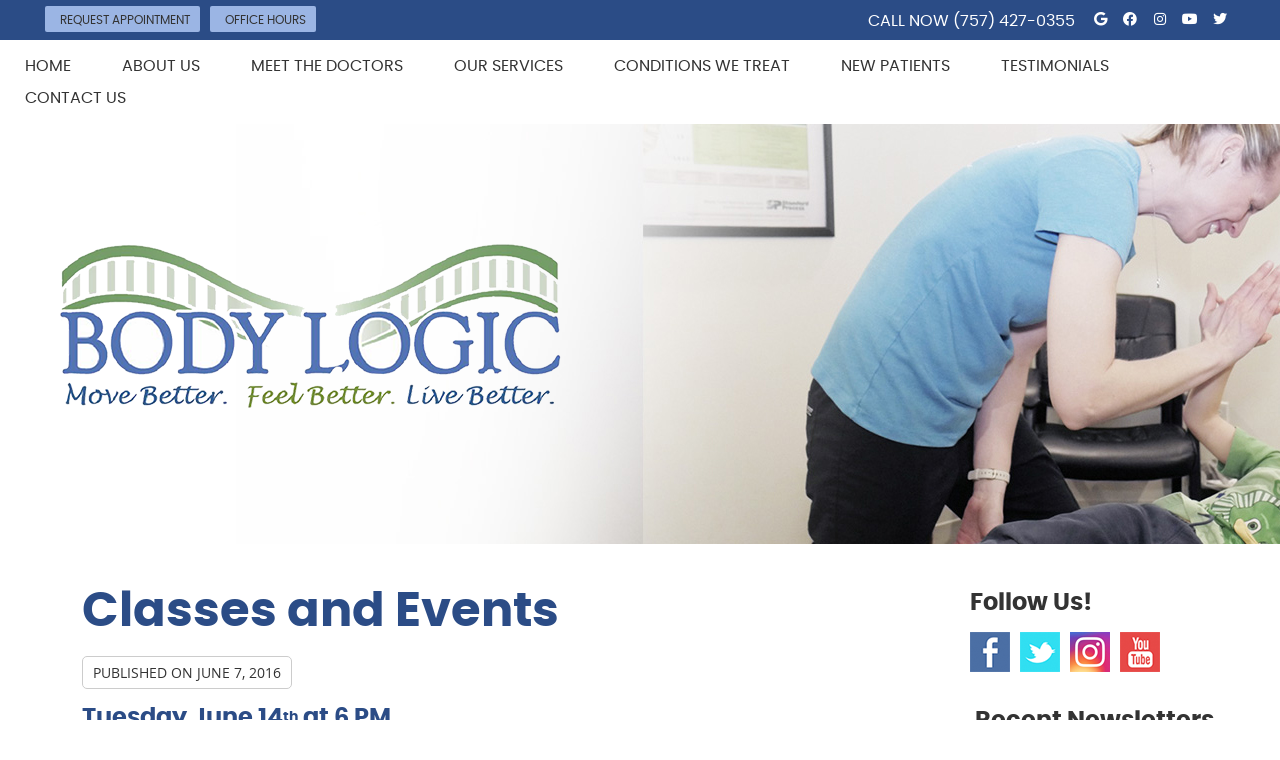

--- FILE ---
content_type: text/html; charset=UTF-8
request_url: https://www.bodylogicvb.com/classes-and-events/
body_size: 7935
content:
<!DOCTYPE html>
<html xmlns:fb="https://ogp.me/ns/fb#" xml:lang="en" lang="en">
	<head>
		<title>Classes and Events | Body Logic</title>
		<meta charset="utf-8">
		<meta name="viewport" content="initial-scale=1.0,width=device-width" />
		<meta property="og:type" content="website" /><meta name="description" content="" /><link rel="canonical" href="https://www.bodylogicvb.com/classes-and-events/" /><meta property="og:image" content="https://doc.vortala.com/childsites/uploads/4274/files/yelp-logo.jpg" /><meta property="og:image:width" content="250" /><meta property="og:image:height" content="250" /><meta property="og:url" content="https://www.bodylogicvb.com/classes-and-events/" /><meta property="og:title" content="Classes and Events | Body Logic" /><meta property="og:description" content="" />
		<link rel="alternate" type="application/rss+xml" title="Body Logic » Feed" href="https://doc.vortala.com/gen/blogs-4368-feed.xml" />
		<link rel="icon" type="image/png" href="https://doc.vortala.com/childsites/uploads/4274/files/favicon.png" />
		<link rel="stylesheet" type="text/css" href="https://doc.vortala.com/childsites/static/4274/_style-1764701804.css" integrity="sha384-vVylLJAHi73ezvn8dxIvFNNwKAE8OrwZcDhKSTFD67QLWKQkYdwYEsZnuiFLPBm1" crossorigin="anonymous" />
		<script defer type="text/javascript" src="https://doc.vortala.com/childsites/static/4274/_script-1764701804.js" integrity="sha384-ZcnnHb4OjMYosSQajD0b7LXmUWdTyWNlHSy4lyiwhAceCc59GRUTz/xZ0CCzyltB" crossorigin="anonymous"></script>
 		<script type="application/ld+json"> {
	"@context": "https://schema.org",
	"@type": "MedicalClinic",
    			"alternateName": "Chiropractic",
	"address": {
		"@type": "PostalAddress",
	    "addressLocality": "Virginia Beach",
	    "addressRegion": "VA",
	    "postalCode":"23456",
	    "streetAddress": "2090 Princess Anne Rd Ste 120"
    },
	"description": "Virginia Beach chiropractors Dr. Amanda Meyers-Kuper, Dr. Scott Kuper and Dr. Rachel Abbott provide evidence-based care for all ages, and families, military and athletes.",
	"image": "https://doc.vortala.com/childsites/uploads/4274/files/logo.png",
	"name": "Body Logic",
	"telephone": "(757) 427-0355",
	"openingHoursSpecification": [{
						      "@type": "OpeningHoursSpecification",
						      "opens": "08:00",
						      "dayOfWeek":  "https://schema.org/Monday",
						      "closes": "18:00"
						    },{
						      "@type": "OpeningHoursSpecification",
						      "opens": "08:00",
						      "dayOfWeek":  "https://schema.org/Tuesday",
						      "closes": "18:00"
						    },{
						      "@type": "OpeningHoursSpecification",
						      "opens": "08:00",
						      "dayOfWeek":  "https://schema.org/Wednesday",
						      "closes": "18:00"
						    },{
						      "@type": "OpeningHoursSpecification",
						      "opens": "08:00",
						      "dayOfWeek":  "https://schema.org/Thursday",
						      "closes": "18:00"
						    },{
						      "@type": "OpeningHoursSpecification",
						      "opens": "08:00",
						      "dayOfWeek":  "https://schema.org/Friday",
						      "closes": "17:00"
						    }],"geo": {
	    "@type": "GeoCoordinates",
	    "latitude": "36.7498586",
	    "longitude": "-76.0105281"
    },"sameAs" : ["https://www.facebook.com/BodyLogicVB","https://twitter.com/bodylogicvb","https://goo.gl/maps/5nTsuXdcwogjG4MF9","https://www.instagram.com/bodylogicvb/","https://www.youtube.com/channel/UCzfOBj8qEjHd_Eld4OIDptw/videos"]}</script>
		<meta name="google-site-verification" content="yhJ5Vx7spWYlyO6pu1ljW26wSzWgoV3h_WvTJnIvRYg" /><meta name="google-site-verification" content="QVHTByW4-NcCSDPfp_mC9fXdsGvbE8cWNayum2HzHCI" />
<!-- Google Tag Manager Added by SEO -->
<script>(function(w,d,s,l,i){w[l]=w[l]||[];w[l].push({'gtm.start':
new Date().getTime(),event:'gtm.js'});var f=d.getElementsByTagName(s)[0],
j=d.createElement(s),dl=l!='dataLayer'?'&l='+l:'';j.async=true;j.src=
'https://www.googletagmanager.com/gtm.js?id='+i+dl;f.parentNode.insertBefore(j,f);
})(window,document,'script','dataLayer','GTM-KL2WMPD');</script>
<!-- End Google Tag Manager --><script async src="https://www.googletagmanager.com/gtag/js?id=UA-224784503-1"></script><meta name="ppnum" content="5727" /><meta name="lastGen" content="12.20.2025 02:52:39" data-ts="1766199159" />
	</head>
	<body class="not-home post postid-2183 post-classes-and-events layout-two-col-right s-category-client-authored">
	<div id='siteid' style="display:none;">4368</div>
		<!-- Google Tag Manager (noscript) Added by SEO -->
<noscript><iframe src="https://www.googletagmanager.com/ns.html?id=GTM-KL2WMPD"
height="0" width="0" style="display:none;visibility:hidden"></iframe></noscript>
<!-- End Google Tag Manager (noscript) -->
		<a id="top"></a>
		<a href="#content" class="skip-to-content">Skip to content</a>
		<div class="nav nav-utility nav-sb_before sticky-top"><div class="utility_wrap"><ul><li class="utility_item appointments util_left"><a class="button request_appointment-link" href="#"><i class="fa-solid fa-calendar-check-o" aria-hidden="true"></i>Request Appointment</a></li><li class="utility_item office_hours util_left"><a class="button" href="#"><i class="fa-solid fa-clock-o" aria-hidden="true"></i>Office Hours</a><div class="office_hours_popup" style="display:none;position:absolute;"><div class="up_arrow"></div><h3 class="office_hours-title">Office Hours</h3><div class="office_hours_full">	        <div class="headerDiv headerRow fullRow">	            <div class="partDayTitleCol"></div>	            <div class="partMorningHoursTitleCol">Morning</div>	            <div class="partAfternoonHoursTitleCol">Afternoon</div>	        </div><div class="monDiv even_day_row fullRow">                        <div class="partDayCol">M</div>                        <div class="morningHoursCol">8:00  - 12:00 </div>                        <div class="afternoonHoursCol">2:00  - 6:00 </div>                    </div><div class="tueDiv odd_day_row fullRow">                        <div class="partDayCol">T</div>                        <div class="morningHoursCol">8:00  - 12:00 </div>                        <div class="afternoonHoursCol">2:00  - 6:00 </div>                    </div><div class="wedDiv even_day_row fullRow">                        <div class="partDayCol">W</div>                        <div class="morningHoursCol">8:00  - 12:00 </div>                        <div class="afternoonHoursCol">2:00  - 6:00 </div>                    </div><div class="thuDiv odd_day_row fullRow">                        <div class="partDayCol">T</div>                        <div class="morningHoursCol">8:00  - 12:00 </div>                        <div class="afternoonHoursCol">2:00  - 6:00 </div>                    </div><div class="friDiv even_day_row fullRow">                        <div class="partDayCol">F</div>                        <div class="morningHoursCol">8:00  - 12:00 </div>                        <div class="afternoonHoursCol">2:00  - 5:00 </div>                    </div><div class="footerDiv footerRow">        <div class="footerCol oh_phone"><span class="oh_phone_call">Call <a href="tel:(757)427-0355">(757) 427-0355 </a></span></div>    </div></div></div></li><li class="utility_item utility_social util_right"><a class="google_social" href="https://goo.gl/maps/5nTsuXdcwogjG4MF9" target="_blank" style="text-indent:0;color:#ffffff;"><span class="visuallyhidden">google social button</span><i class="fa-brands fa-google"></i></a><a class="facebook_social" href="https://www.facebook.com/BodyLogicVB" target="_blank" style="text-indent:0;color:#ffffff;"><span class="visuallyhidden">facebook social button</span><i class="fa-brands fa-facebook"></i></a><a class="instagram_social" href="https://www.instagram.com/bodylogicvb/" target="_blank" style="text-indent:0;color:#ffffff;"><span class="visuallyhidden">instagram social button</span><i class="fa-brands fa-instagram"></i></a><a class="youtube_social" href="https://www.youtube.com/channel/UCzfOBj8qEjHd_Eld4OIDptw/videos" target="_blank" style="text-indent:0;color:#ffffff;"><span class="visuallyhidden">youtube social button</span><i class="fa-brands fa-youtube"></i></a><a class="twitter_social" href="https://twitter.com/bodylogicvb" target="_blank" style="text-indent:0;color:#ffffff;"><span class="visuallyhidden">twitter social button</span><i class="fa-brands fa-twitter"></i></a></li><li class="utility_item phone util_right"><span class="phone_text">CALL NOW</span> <a href="tel:(757) 427-0355">(757) 427-0355</a></li></ul></div></div><a class="sticky-bottom-right holiday-banner" style="display:none;" href="https://www.bodylogicvb.com/contact-us/">HOLIDAY <i class="fas fa-bells"></i> HOURS</a><script type="text/javascript">var d = new Date();var now = parseInt(d.getTime() / 1000);if( now < 1767312000 ) {setTimeout(function() {jQuery(document).ready(function($){jQuery(".holiday-banner").show();});}, 500);}</script><style type="text/css">.holiday-banner, .holiday-banner:hover, .holiday-banner:visited{background:#a92d38;color:#fff;font-family:opensans;font-size:22px;font-weight:normal;}</style>
		<div id="containing_wrap">
			<div id="wrap">
				<div title="Main Menu" id="dd-primary_nav"><a href="#"><i class="fa-solid fa-bars" aria-hidden="true"></i>Menu</a></div><div class="nav nav-primary nav-sb_before_header center_menu" title=""><ul id="primary_nav" class="menu"><li class="first menu-item menu-item-home"><a href="/">Home</a></li><li id="menu-item-13" class="menu-item menu-item-type-post_type menu-item-object-page menu-item-has-children menu-item-13"><a href="/about-us/">About Us</a>
<ul class="sub-menu">
	<li id="menu-item-238572" class="menu-item menu-item-type-post_type menu-item-object-page menu-item-238572"><a href="/meet-the-team/">Meet The Team</a></li>
	<li id="menu-item-239850" class="menu-item menu-item-type-post_type menu-item-object-page menu-item-239850"><a href="/events/">Events</a></li>
	<li id="menu-item-14" class="menu-item menu-item-type-post_type menu-item-object-page current_page_parent menu-item-14"><a href="/blog/">Blog</a></li>
</ul>
</li>
<li id="menu-item-15" class="menu-item menu-item-type-post_type menu-item-object-page menu-item-has-children menu-item-15"><a href="/meet-the-doctors/">Meet the Doctors</a>
<ul class="sub-menu">
	<li id="menu-item-238570" class="menu-item menu-item-type-post_type menu-item-object-page menu-item-238570"><a href="/dr-amanda-meyers-kuper/">Dr. Amanda Meyers-Kuper</a></li>
	<li id="menu-item-238569" class="menu-item menu-item-type-post_type menu-item-object-page menu-item-238569"><a href="/dr-scott-kuper/">Dr. Scott Kuper</a></li>
	<li id="menu-item-238568" class="menu-item menu-item-type-post_type menu-item-object-page menu-item-238568"><a href="/dr-rachel-abbott/">Dr. Rachel Abbott</a></li>
</ul>
</li>
<li id="menu-item-16" class="menu-item menu-item-type-post_type menu-item-object-page menu-item-has-children menu-item-16"><a href="/our-services/">Our Services</a>
<ul class="sub-menu">
	<li id="menu-item-238584" class="menu-item menu-item-type-post_type menu-item-object-page menu-item-238584"><a href="/chiropractic/">Chiropractic Care</a></li>
	<li id="menu-item-238585" class="menu-item menu-item-type-post_type menu-item-object-page menu-item-238585"><a href="/massage/">Massage Therapy</a></li>
	<li id="menu-item-238583" class="menu-item menu-item-type-post_type menu-item-object-page menu-item-238583"><a href="/nutrition/">Nutritional Counseling</a></li>
	<li id="menu-item-238586" class="menu-item menu-item-type-post_type menu-item-object-page menu-item-238586"><a href="/sports-chiropractic/">Sports Chiropractic</a></li>
	<li id="menu-item-238593" class="menu-item menu-item-type-post_type menu-item-object-page menu-item-238593"><a href="/pregnancy-chiropractic/">Pregnancy Chiropractic</a></li>
	<li id="menu-item-238592" class="menu-item menu-item-type-post_type menu-item-object-page menu-item-238592"><a href="/pediatric-chiropractic/">Pediatric Chiropractic</a></li>
	<li id="menu-item-239356" class="menu-item menu-item-type-post_type menu-item-object-page menu-item-239356"><a href="/neuropathy-treatment/">Neuropathy Treatment</a></li>
	<li id="menu-item-239357" class="menu-item menu-item-type-post_type menu-item-object-page menu-item-has-children menu-item-239357"><a href="/laser-therapy/">Laser Therapy</a>
	<ul class="sub-menu">
		<li id="menu-item-239795" class="menu-item menu-item-type-post_type menu-item-object-page menu-item-239795"><a href="/therapeutic-laser-therapy/">Therapeutic Laser Therapy</a></li>
	</ul>
</li>
	<li id="menu-item-239478" class="menu-item menu-item-type-post_type menu-item-object-page menu-item-239478"><a href="/dry-needling/">Dry Needling</a></li>
</ul>
</li>
<li id="menu-item-239681" class="menu-item menu-item-type-post_type menu-item-object-page menu-item-has-children menu-item-239681"><a href="/conditions-we-treat/">Conditions We Treat</a>
<ul class="sub-menu">
	<li id="menu-item-239794" class="menu-item menu-item-type-post_type menu-item-object-page menu-item-239794"><a href="/back-pain-2/">Back Pain</a></li>
	<li id="menu-item-239820" class="menu-item menu-item-type-post_type menu-item-object-page menu-item-239820"><a href="/back-pain-for-pregnant-woman/">Back Pain for Pregnant Woman</a></li>
	<li id="menu-item-239792" class="menu-item menu-item-type-post_type menu-item-object-page menu-item-239792"><a href="/disc-bulge-and-herniation-treatment/">Disc Bulge and Herniation Treatment</a></li>
	<li id="menu-item-239685" class="menu-item menu-item-type-post_type menu-item-object-page menu-item-239685"><a href="/headaches-treatment/">Headache Treatment</a></li>
	<li id="menu-item-239682" class="menu-item menu-item-type-post_type menu-item-object-page menu-item-239682"><a href="/neck-pain/">Neck Pain</a></li>
	<li id="menu-item-239684" class="menu-item menu-item-type-post_type menu-item-object-page menu-item-239684"><a href="/poor-posture/">Poor Posture</a></li>
	<li id="menu-item-239683" class="menu-item menu-item-type-post_type menu-item-object-page menu-item-239683"><a href="/range-of-motion/">Range of Motion </a></li>
</ul>
</li>
<li id="menu-item-17" class="menu-item menu-item-type-post_type menu-item-object-page menu-item-has-children menu-item-17"><a href="/new-patients/">New Patients</a>
<ul class="sub-menu">
	<li id="menu-item-238680" class="menu-item menu-item-type-post_type menu-item-object-page menu-item-238680"><a href="/new-patient-forms/">New Patient Forms</a></li>
</ul>
</li>
<li id="menu-item-238571" class="menu-item menu-item-type-post_type menu-item-object-page menu-item-238571"><a href="/testimonials/">Testimonials</a></li>
<li id="menu-item-18" class="last menu-item menu-item-type-post_type menu-item-object-page menu-item-18"><a href="/contact-us/">Contact Us</a></li>
</ul></div>
				<div id="header_wrap"><div id="header">
					<div id="logo" class="left"><span id="site-title"><a href="/" title="Welcome to Body Logic"><img src="https://doc.vortala.com/childsites/uploads/4274/files/logo.png" width="501" height="164" alt="Body Logic logo - Home" /><span id="blog-title">Body Logic</span></a></span></div>
					<div class="n-a-p"></div>
				</div></div>
				
				<div id="container_wrap">
					
					<div id="container">
						<div id="content">
							<div id="post-2183" class="2183 category-client-authored post"><h1 class="page-title">Classes and Events</h1><div class="entry-content cf"><div class="entry-meta">Published on <span class="published entry-date">June 7, 2016</span></div><h3>Tuesday June 14<sup>th</sup> at 6 PM</h3>
<h3>Whole Food Supplements 101 with Special Guest Jeannine</h3>
<p>Come join us as special guest Jeannine stops by from Northern Virginia to explain a little bit about how taking whole food supplements can help with the gaps from our modern diet.</p>
<h3>Tuesday June 28<sup>th</sup> at 6PM</h3>
<h3>All About Gluten with Dr. Amanda</h3>
<p>Come and learn about what gluten is, how it can affect you, and if you should eliminate it from your diet.</p>
<p>All classes have a limit of 10 seats. Please contact the office or email <a href="mailto:admin@bodylogicvb.com">admin@bodylogicvb.com</a> today to reserve your space.</p>
<h2>New classes each month! Be sure to check out the class schedule at the front desk each and every month.</h2>
<p><a href="/contact-us/" class="bldr_cta" id="cta7" target="" >CONTACT US »</a><br />
<style>a.bldr_cta#cta7{border-width:; border-color: ; font-size:; color:; font-family:; background-color:; border-radius:; padding:;}
   	a.bldr_cta#cta7:hover{background-color:; border-color:; color:}</style>
</div><div class="entry-footer"><a class="backtoblog" href="https://www.bodylogicvb.com/blog/">&laquo; Back to Blog</a></div></div>
							
						</div>
					</div>
					<div id="primary" class="aside primary-aside blog_widget_area blog_widget_area"><ul class="xoxo"><li id="vortala-social-links-3" class="widget v_widget_social_links"><h3 class="widget-title"><span class="widget-title-left"><span class="widget-title-right">Follow Us!</span></span></h3><a class="social_widget_icon" style="background-image:url(https://doc.vortala.com/global/images/blog-connect-logos.png);background-position-x:0; text-indent:-999em;" href="https://www.facebook.com/BodyLogicVB" target="_blank">Facebook Social Link</a><a class="social_widget_icon" style="background-image:url(https://doc.vortala.com/global/images/blog-connect-logos.png);background-position-x:292px; text-indent:-999em;" href="https://twitter.com/bodylogicvb" target="_blank">Twitter Social Link</a><a class="social_widget_icon" style="background-image:url(https://doc.vortala.com/global/images/blog-connect-logos.png);background-position-x:40px; text-indent:-999em;" href="https://www.instagram.com/bodylogicvb/" target="_blank">Instagram Social Link</a><a class="social_widget_icon" style="background-image:url(https://doc.vortala.com/global/images/blog-connect-logos.png);background-position-x:250px; text-indent:-999em;" href="https://www.youtube.com/channel/UCzfOBj8qEjHd_Eld4OIDptw/videos" target="_blank">Youtube Social Link</a></li><li id="recent-newsletters-widget-2" class="widget v_recent_newsletters_widget widget_nav_menu"><h3 class="widget-title"><span class="widget-title-left"><span class="widget-title-right">Recent Newsletters</span></span></h3><ul title="Recent Newlsetters List" class="menu"><li><a style="text-transform:capitalize;" href=" https://www.bodylogicvb.com/2025-december/" rel="bookmark">december 2025 - Your Spine&#039;s Survival Guide for Festive Travel</a></li><li><a style="text-transform:capitalize;" href=" https://www.bodylogicvb.com/2025-november/" rel="bookmark">november 2025 - Your Spine&#039;s Hidden Role in Stress Relief</a></li><li><a style="text-transform:capitalize;" href=" https://www.bodylogicvb.com/2025-october/" rel="bookmark">october 2025 - The Hidden Connection Between Jaw Pain and Spinal Health</a></li></ul></li></ul></div>
				</div>
			</div>
			
			<div id="footer_wrap">
				<div id="footer">
					
					<div id="wp_footer">
						
						<div style='display:none;'><div id='contact_practitioner-container' class='v_contact_form'><div id='contact_practitioner-content'>
			            <div class='contact_practitioner-content'>
			                <div class='contact_practitioner-title'>Email Body Logic</div>
			                <div class='contact_practitioner-loading' style='display:none'></div>
			                <div class='contact_practitioner-message' style='display:none'></div>
			                <form class='ui form' method='post' action=''>
						            <div class='field'>
				                        <label for='contact_practitioner-message' class='visuallyhidden'>Comments, Requests, Questions, or Suggestions</label><textarea id='contact_practitioner-message' class='' placeholder='Comments, Requests, Questions, or Suggestions' name='message'></textarea><br/>
				                    </div>
				                    <div class='field'>
				                        <div class='two fields'>
				                            <div class='field'><label for='contact_practitioner-first_name' class='visuallyhidden'>First Name</label><input type='text' id='contact_practitioner-first_name' name='first_name' placeholder='First' /></div>
				                            <div class='field'><label for='contact_practitioner-last_name' class='visuallyhidden'>Last Name</label><input type='text' id='contact_practitioner-last_name' name='last_name' placeholder='Last' /></div>
				                        </div>
				                    </div>
				                    <fieldset class='form-fieldset'>
							            <div class='inline fields radios'>
							                <legend class='form-label'>Respond to me via:</legend>
							                <div class='field'>
							                    <div class='ui radio checkbox'>
							                        <input type='radio' name='popup_respond_contact' id='popup_respond_email' />
							                        <label for='popup_respond_email'>Email</label>
							                    </div>
							                </div>
							                <div class='field'>
							                    <div class='ui radio checkbox'>
							                        <input type='radio' name='popup_respond_contact' id='popup_respond_phone' />
							                        <label for='popup_respond_phone'>Phone</label>
							                    </div>
							                </div>
							                <div class='field'>
							                    <div class='ui radio checkbox'>
							                        <input type='radio' name='popup_respond_contact' id='popup_respond_none' />
							                       <label for='popup_respond_none'>No Response</label>
							                    </div>
							                </div>
							            </div>
						            </fieldset>
						            <div class='field'>
						                <div class='field'><label for='contact_practitioner-email' class='visuallyhidden'>Email Address</label><input type='text' id='contact_practitioner-email' name='email' placeholder='Email Address' /></div>
						                <div class='field'><label for='contact_practitioner-phone' class='visuallyhidden'>Phone Number</label><input type='text' id='contact_practitioner-phone' name='phone' placeholder='Phone Number' /></div>
						            </div>
						            <div class='field'>
				                        <div class='ui checkbox'>
				                            <input type='checkbox' name='phi_agree' id='contact_practitioner-no_phi_agree_check' value='' />
				                            <label for='contact_practitioner-no_phi_agree_check'>I agree to refrain from including any personally identifiable information or protected health information in the comment field. For more info, <a class='phi_info info-popup-hover' href='#'>read disclaimer</a>.</label>
				                            <div class='info-popup' style='display:none;'><i class='fa-solid fa-times'></i>Please keep in mind that communications via email over the internet are not secure. Although it is unlikely, there is a possibility that information you include in an email can be intercepted and read by other parties or unauthorized individuals. Please do not include personal identifying information such as your birth date, or personal medical information in any emails you send to us. Communication via our website cannot replace the relationship you have with a physician or another healthcare practitioner.<div class='pointer'></div><div class='pointerBorder'></div></div>
				                        </div>
				                    </div>
						            <div class='field'>
				                        <div class='ui checkbox'>
				                            <input type='checkbox' name='consent' id='contact_practitioner-consent_check' value='' />
				                            <label class='privacy_consent_message' for='contact_practitioner-consent_check'>I consent to having this website store my submitted information so they can respond to my inquiry. For more info, read our <a class='privacy-link' href='/info/privacy/' rel='nofollow'>privacy policy</a>.</label>
				                        </div>
				                    </div>
						            <div class='antispam'><label for='popup_contact_form_url'>Leave this empty:</label><input id='popup_contact_form_url' name='url' class='' value=''/></div>
									<button type='submit' class='contact_practitioner-button contact_practitioner-send ui button'>Send Message</button>
						            <input type='hidden' name='token' value='12323b22957b827896b102e08f2f259d'/>
						            <br/>
						        </form>
						    </div>
						</div></div></div>
						<div style='display:none;'><div id='request_appointment-container' class='v_appt_form'><div id='request_appointment-content'>
				            <div class='request_appointment-content'>
				                <div class='request_appointment-title'>Request Appointment <span class='request_appointment-subtitle'>(pending confirmation)</span></div>
						        <div class='request_appointment-loading' style='display:none'></div>
				                <div class='request_appointment-message' style='display:none'></div>
				                <form class='ui form' method='post' action=''>
						            <div class='grouped fields radios patient_type'>
				                        <fieldset class='grouped fields'>
				                        	<legend class='visuallyhidden'>Patient Type</legend>
					                        <div class='field'>
							                    <div class='ui radio checkbox'>
							                        <input id='popup_appt_new' type='radio' name='patient_type' value='New Patient' />
							                        <label for='popup_appt_new'>New Patient</label>
							                    </div>
							                </div>
							                <div class='field first_radio'>
							                    <div class='ui radio checkbox'>
							                        <input id='popup_appt_current' type='radio' name='patient_type' value='Current Patient' />
							                        <label for='popup_appt_current'>Current Patient</label>
							                    </div>
							                </div>
							                <div class='field'>
							                    <div class='ui radio checkbox'>
							                        <input id='popup_appt_returning' type='radio' name='patient_type' value='Returning Patient' />
							                        <label for='popup_appt_returning'>Returning Patient</label>
							                    </div>
							                </div>
						                </fieldset>
						            </div>
						            <div class='field'>
				                        <div class='two fields'>
				                            <div class='field'><label for='request_appointment-first_name' class='visuallyhidden'>First Name</label><input type='text' id='request_appointment-first_name' name='first_name' placeholder='First' /></div>
				                            <div class='field'><label for='request_appointment-last_name' class='visuallyhidden'>Last Name</label><input type='text' id='request_appointment-last_name' name='last_name' placeholder='Last' /></div>
				                        </div>
				                    </div>
						            <div class='field'>
						                <div class='field'><label for='request_appointment-email' class='visuallyhidden'>Email Address</label><input type='text' id='request_appointment-email' name='email' placeholder='Email Address' /></div>
						                <div class='field'><label for='request_appointment-phone' class='visuallyhidden'>Phone Number</label><input type='text' id='request_appointment-phone' name='phone' placeholder='Phone Number' /></div>
						            </div>
						            <fieldset class='form-fieldset'>
							            <div class='inline fields radios'>
							                <legend class='form-label'>Respond to me via:</legend>
							                <div class='field'>
							                    <div class='ui radio checkbox'>
							                        <input type='radio' name='popup_request_respond' id='request_respond_email' />
							                        <label for='request_respond_email'>Email</label>
							                    </div>
							                </div>
							                <div class='field'>
							                    <div class='ui radio checkbox'>
							                        <input type='radio' name='popup_request_respond' id='request_respond_phone' />
							                        <label for='request_respond_phone'>Phone</label>
							                    </div>
							                </div>
							            </div>
							        </fieldset>
						            <div class='equal width field pickdate'>
						                <span class='form-label'>Preferred Day/Time:</span>
						                <div class='fields'>
						                    <div class='field'>
						                        <label for='thickbox_datepicker' class='visuallyhidden'>Date</label><input type='text' value='' name='thickbox_datepicker' id='thickbox_datepicker' /><i class='fa-solid fa-calendar' id='popup_apptDateId' aria-hidden='true'></i>
						                    </div>
						                    <div class='field'>
							                    <label for='appt_hour' class='visuallyhidden'>Appointment Hour</label>
						                        <select id='appt_hour' name='appt_hour'>
						                            <option value=''>H</option>
						                            <option value='1'>1</option>
						                            <option value='2'>2</option>
						                            <option value='3'>3</option>
						                            <option value='4'>4</option>
						                            <option value='5'>5</option>
						                            <option value='6'>6</option>
						                            <option value='7'>7</option>
						                            <option value='8'>8</option>
						                            <option value='9'>9</option>
						                            <option value='10'>10</option>
						                            <option value='11'>11</option>
						                            <option value='12'>12</option>
						                        </select>
						                    </div>
						                    <div class='field'>
						                    	<label for='appt_min' class='visuallyhidden'>Appointment Minute</label>
						                        <select id='appt_min' name='appt_min'>
						                            <option value=''>M</option>
						                            <option value='00'>00</option>
						                            <option value='15'>15</option>
						                            <option value='30'>30</option>
						                            <option value='45'>45</option>
						                        </select>
						                    </div>
						                    <fieldset>
							                    <div class='fields time-radios'>
					                                <legend class='visuallyhidden'>AM or PM</legend>
					                                <div class='field'>
					                                    <div class='ui radio checkbox'>
					                                        <input type='radio' name='time' id='time_am' value='am' />
					                                        <label for='time_am'>AM</label>
					                                    </div>
					                                </div>
					                                <div class='field'>
					                                    <div class='ui radio checkbox'>
					                                        <input type='radio' name='time' id='time_pm' value='pm' />
					                                        <label for='time_pm'>PM</label>
					                                    </div>
					                                </div>
					                            </div>
				                            </fieldset>
						                </div>
						            </div>
						            <div class='field'>
				                        <label for='popup_request_appointment-message' class='visuallyhidden'>Comments or Questions</label><textarea id='popup_request_appointment-message' placeholder='Comments or Questions' name='message'></textarea>
				                    </div>
				                    <div class='field'>
						                <div class='ui checkbox'>
						                    <input type='checkbox' name='phi_check' id='no_phi_agree_check' value='' />
						                    <label for='no_phi_agree_check'>I agree to refrain from including any personally identifiable information or protected health information in the comment field. For more info, <a class='phi_info info-popup-hover' href='#'>read disclaimer</a>.</label>
						                    <div class='info-popup' style='display:none;'><i class='fa-solid fa-times'></i>Please keep in mind that communications via email over the internet are not secure. Although it is unlikely, there is a possibility that information you include in an email can be intercepted and read by other parties or unauthorized individuals. Please do not include personal identifying information such as your birth date, or personal medical information in any emails you send to us. Communication via our website cannot replace the relationship you have with a physician or another healthcare practitioner.<div class='pointer'></div><div class='pointerBorder'></div></div>
						                </div>
						            </div>
				                    <div class='field'>
						                <div class='ui checkbox'>
						                    <input type='checkbox' name='consent' id='consent_check' value='' />
						                    <label class='privacy_consent_message' for='consent_check'>I consent to having this website store my submitted information so they can respond to my inquiry. For more info, read our <a class='privacy-link' href='/info/privacy/' rel='nofollow'>privacy policy</a>.</label>
						                </div>
						            </div>
						            <div class='antispam'><label for='request_appointment-url'>Leave this empty:</label><input id='request_appointment-url' name='url' class='request_appointment-input' value=''/></div>
									<div class='request_appointment-message' style='display:none'></div>
						            <button type='submit' class='request_appointment-button request_appointment-send ui button'>Send Message</button>
						            <input type='hidden' name='token' value='4031475354c5b4ae7ce8b1c62461c375'/>
						            <br/>
						        </form>
						    </div>
						</div></div></div>
					</div>
				</div>
			</div>
			</div><div id="utility_credit_wrap"><div id="centered_footer"><div class="footer_schema"><div><span class="schema-practice-name">Body Logic</span><br />
		<span class="schema-practice-info"><span class="schema-practice-address">2090 Princess Anne Rd Ste 120</span><br /><span class="schema-practice-city">Virginia Beach</span>, <span class="schema-practice-state">VA</span><span class="schema-practice-zip"> 23456</span></span><br />
		Phone: <span class="schema-practice-phone"><a href="tel:(757)427-0355">(757) 427-0355</a></span></div></div><div id="credit_wrap"><div id="footer_right" class="right"><div title="Footer Links" class="nav nav-footer"><ul><li class="first"><a rel="nofollow" href="/info/copyright/">Copyright</a></li><li class="legal"><a rel="nofollow" href="/info/legal-disclaimer/">Legal</a></li><li class="privacy"><a rel="nofollow" href="/info/privacy/">Privacy</a></li><li class="accessibility"><a rel="nofollow" href="/info/accessibility/">Accessibility</a></li><li class="last"><a href="/sitemap/">Sitemap</a></li></ul></div><div id="credits">Chiropractic Websites by Perfect Patients</div></div></div></div></div><script type="text/javascript">
            setTimeout(function(){var a=document.createElement("script");
            var b=document.getElementsByTagName("script")[0];
            a.src=document.location.protocol+"//script.crazyegg.com/pages/scripts/0021/7632.js?"+Math.floor(new Date().getTime()/3600000);
            a.async=true;a.type="text/javascript";b.parentNode.insertBefore(a,b)}, 1);
            </script><script type='text/javascript'>var _userway_config = {position: 2, color: '#053e67', language: 'en',  account: 'R1JVYTaZHz'};</script>
                        <script type='text/javascript' defer src='https://cdn.userway.org/widget.js'></script>
                        <script type='text/javascript'>
                            function userWayTitle(){
                                if (document.querySelector('.userway') !== null) {
                                    var uw = document.getElementsByClassName('userway')[0];
                                    uw.getElementsByClassName('userway_accessibility_icon')[0].setAttribute('title', 'Accessibility Menu');
                                    clearTimeout(userWayTimer);
                                }
                            }
                            var userWayTimer = setTimeout(userWayTitle, 2000);
                        </script>
			<!-- Chat Widget -->
<script type="text/javascript" src="https://firebasestorage.googleapis.com/v0/b/deardoc-embed-codes.appspot.com/o/Body%20Logic%20Massage%20and%20Chiropractic%2FBody%20Logic%20Massage%20and%20Chiropractic%20-%20Amanda%20Meyers-Kuper%2Fcode.js?alt=media&token=2e87ea56-dbc0-437c-b004-d4dd2bf1bb5f"></script>
<!-- End Chat Widget -->
		</div>
	</body>
</html>